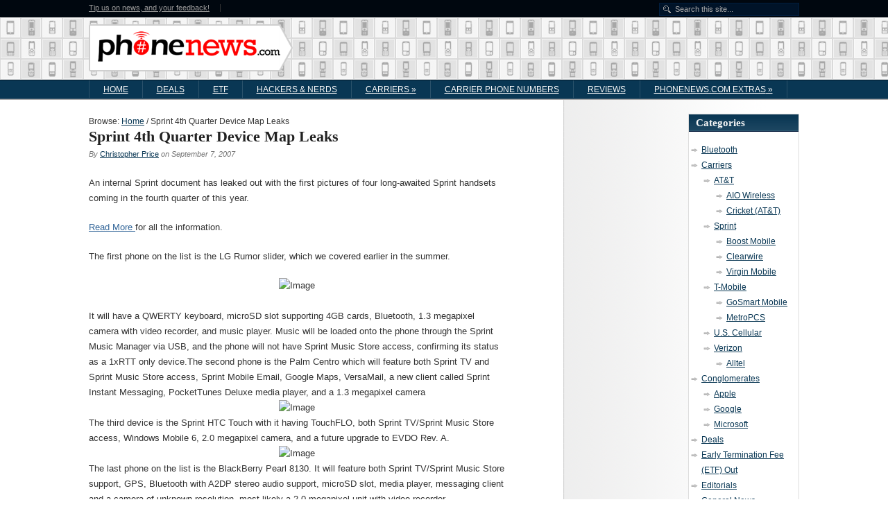

--- FILE ---
content_type: text/html; charset=UTF-8
request_url: https://phone.news/sprint-4th-quarter-device-map-leaks-2282/
body_size: 10193
content:
<!DOCTYPE html>
<html lang="en-US">
<head>
<meta http-equiv="Content-Type" content="text/html; charset=UTF-8" />
<title>Sprint 4th Quarter Device Map Leaks</title>

<link rel="stylesheet" href="https://phone.news/wp-content/themes/hybrid-news/style.css" type="text/css" media="all" />
<link rel="profile" href="http://gmpg.org/xfn/11" />
<link rel="pingback" href="https://phone.news/xmlrpc.php" />

<meta name='robots' content='max-image-preview:large' />
<meta name="generator" content="WordPress 6.9" />
<meta name="template" content="Hybrid 1.2" />
<link rel="alternate" type="application/rss+xml" title="PhoneNews.com &raquo; Feed" href="https://phone.news/feed/" />
<link rel="alternate" type="application/rss+xml" title="PhoneNews.com &raquo; Comments Feed" href="https://phone.news/comments/feed/" />
<link rel="alternate" title="oEmbed (JSON)" type="application/json+oembed" href="https://phone.news/wp-json/oembed/1.0/embed?url=https%3A%2F%2Fphone.news%2Fsprint-4th-quarter-device-map-leaks-2282%2F" />
<link rel="alternate" title="oEmbed (XML)" type="text/xml+oembed" href="https://phone.news/wp-json/oembed/1.0/embed?url=https%3A%2F%2Fphone.news%2Fsprint-4th-quarter-device-map-leaks-2282%2F&#038;format=xml" />
<style id='wp-img-auto-sizes-contain-inline-css' type='text/css'>
img:is([sizes=auto i],[sizes^="auto," i]){contain-intrinsic-size:3000px 1500px}
/*# sourceURL=wp-img-auto-sizes-contain-inline-css */
</style>
<style id='wp-emoji-styles-inline-css' type='text/css'>

	img.wp-smiley, img.emoji {
		display: inline !important;
		border: none !important;
		box-shadow: none !important;
		height: 1em !important;
		width: 1em !important;
		margin: 0 0.07em !important;
		vertical-align: -0.1em !important;
		background: none !important;
		padding: 0 !important;
	}
/*# sourceURL=wp-emoji-styles-inline-css */
</style>
<style id='wp-block-library-inline-css' type='text/css'>
:root{--wp-block-synced-color:#7a00df;--wp-block-synced-color--rgb:122,0,223;--wp-bound-block-color:var(--wp-block-synced-color);--wp-editor-canvas-background:#ddd;--wp-admin-theme-color:#007cba;--wp-admin-theme-color--rgb:0,124,186;--wp-admin-theme-color-darker-10:#006ba1;--wp-admin-theme-color-darker-10--rgb:0,107,160.5;--wp-admin-theme-color-darker-20:#005a87;--wp-admin-theme-color-darker-20--rgb:0,90,135;--wp-admin-border-width-focus:2px}@media (min-resolution:192dpi){:root{--wp-admin-border-width-focus:1.5px}}.wp-element-button{cursor:pointer}:root .has-very-light-gray-background-color{background-color:#eee}:root .has-very-dark-gray-background-color{background-color:#313131}:root .has-very-light-gray-color{color:#eee}:root .has-very-dark-gray-color{color:#313131}:root .has-vivid-green-cyan-to-vivid-cyan-blue-gradient-background{background:linear-gradient(135deg,#00d084,#0693e3)}:root .has-purple-crush-gradient-background{background:linear-gradient(135deg,#34e2e4,#4721fb 50%,#ab1dfe)}:root .has-hazy-dawn-gradient-background{background:linear-gradient(135deg,#faaca8,#dad0ec)}:root .has-subdued-olive-gradient-background{background:linear-gradient(135deg,#fafae1,#67a671)}:root .has-atomic-cream-gradient-background{background:linear-gradient(135deg,#fdd79a,#004a59)}:root .has-nightshade-gradient-background{background:linear-gradient(135deg,#330968,#31cdcf)}:root .has-midnight-gradient-background{background:linear-gradient(135deg,#020381,#2874fc)}:root{--wp--preset--font-size--normal:16px;--wp--preset--font-size--huge:42px}.has-regular-font-size{font-size:1em}.has-larger-font-size{font-size:2.625em}.has-normal-font-size{font-size:var(--wp--preset--font-size--normal)}.has-huge-font-size{font-size:var(--wp--preset--font-size--huge)}.has-text-align-center{text-align:center}.has-text-align-left{text-align:left}.has-text-align-right{text-align:right}.has-fit-text{white-space:nowrap!important}#end-resizable-editor-section{display:none}.aligncenter{clear:both}.items-justified-left{justify-content:flex-start}.items-justified-center{justify-content:center}.items-justified-right{justify-content:flex-end}.items-justified-space-between{justify-content:space-between}.screen-reader-text{border:0;clip-path:inset(50%);height:1px;margin:-1px;overflow:hidden;padding:0;position:absolute;width:1px;word-wrap:normal!important}.screen-reader-text:focus{background-color:#ddd;clip-path:none;color:#444;display:block;font-size:1em;height:auto;left:5px;line-height:normal;padding:15px 23px 14px;text-decoration:none;top:5px;width:auto;z-index:100000}html :where(.has-border-color){border-style:solid}html :where([style*=border-top-color]){border-top-style:solid}html :where([style*=border-right-color]){border-right-style:solid}html :where([style*=border-bottom-color]){border-bottom-style:solid}html :where([style*=border-left-color]){border-left-style:solid}html :where([style*=border-width]){border-style:solid}html :where([style*=border-top-width]){border-top-style:solid}html :where([style*=border-right-width]){border-right-style:solid}html :where([style*=border-bottom-width]){border-bottom-style:solid}html :where([style*=border-left-width]){border-left-style:solid}html :where(img[class*=wp-image-]){height:auto;max-width:100%}:where(figure){margin:0 0 1em}html :where(.is-position-sticky){--wp-admin--admin-bar--position-offset:var(--wp-admin--admin-bar--height,0px)}@media screen and (max-width:600px){html :where(.is-position-sticky){--wp-admin--admin-bar--position-offset:0px}}

/*# sourceURL=wp-block-library-inline-css */
</style><style id='global-styles-inline-css' type='text/css'>
:root{--wp--preset--aspect-ratio--square: 1;--wp--preset--aspect-ratio--4-3: 4/3;--wp--preset--aspect-ratio--3-4: 3/4;--wp--preset--aspect-ratio--3-2: 3/2;--wp--preset--aspect-ratio--2-3: 2/3;--wp--preset--aspect-ratio--16-9: 16/9;--wp--preset--aspect-ratio--9-16: 9/16;--wp--preset--color--black: #000000;--wp--preset--color--cyan-bluish-gray: #abb8c3;--wp--preset--color--white: #ffffff;--wp--preset--color--pale-pink: #f78da7;--wp--preset--color--vivid-red: #cf2e2e;--wp--preset--color--luminous-vivid-orange: #ff6900;--wp--preset--color--luminous-vivid-amber: #fcb900;--wp--preset--color--light-green-cyan: #7bdcb5;--wp--preset--color--vivid-green-cyan: #00d084;--wp--preset--color--pale-cyan-blue: #8ed1fc;--wp--preset--color--vivid-cyan-blue: #0693e3;--wp--preset--color--vivid-purple: #9b51e0;--wp--preset--gradient--vivid-cyan-blue-to-vivid-purple: linear-gradient(135deg,rgb(6,147,227) 0%,rgb(155,81,224) 100%);--wp--preset--gradient--light-green-cyan-to-vivid-green-cyan: linear-gradient(135deg,rgb(122,220,180) 0%,rgb(0,208,130) 100%);--wp--preset--gradient--luminous-vivid-amber-to-luminous-vivid-orange: linear-gradient(135deg,rgb(252,185,0) 0%,rgb(255,105,0) 100%);--wp--preset--gradient--luminous-vivid-orange-to-vivid-red: linear-gradient(135deg,rgb(255,105,0) 0%,rgb(207,46,46) 100%);--wp--preset--gradient--very-light-gray-to-cyan-bluish-gray: linear-gradient(135deg,rgb(238,238,238) 0%,rgb(169,184,195) 100%);--wp--preset--gradient--cool-to-warm-spectrum: linear-gradient(135deg,rgb(74,234,220) 0%,rgb(151,120,209) 20%,rgb(207,42,186) 40%,rgb(238,44,130) 60%,rgb(251,105,98) 80%,rgb(254,248,76) 100%);--wp--preset--gradient--blush-light-purple: linear-gradient(135deg,rgb(255,206,236) 0%,rgb(152,150,240) 100%);--wp--preset--gradient--blush-bordeaux: linear-gradient(135deg,rgb(254,205,165) 0%,rgb(254,45,45) 50%,rgb(107,0,62) 100%);--wp--preset--gradient--luminous-dusk: linear-gradient(135deg,rgb(255,203,112) 0%,rgb(199,81,192) 50%,rgb(65,88,208) 100%);--wp--preset--gradient--pale-ocean: linear-gradient(135deg,rgb(255,245,203) 0%,rgb(182,227,212) 50%,rgb(51,167,181) 100%);--wp--preset--gradient--electric-grass: linear-gradient(135deg,rgb(202,248,128) 0%,rgb(113,206,126) 100%);--wp--preset--gradient--midnight: linear-gradient(135deg,rgb(2,3,129) 0%,rgb(40,116,252) 100%);--wp--preset--font-size--small: 13px;--wp--preset--font-size--medium: 20px;--wp--preset--font-size--large: 36px;--wp--preset--font-size--x-large: 42px;--wp--preset--spacing--20: 0.44rem;--wp--preset--spacing--30: 0.67rem;--wp--preset--spacing--40: 1rem;--wp--preset--spacing--50: 1.5rem;--wp--preset--spacing--60: 2.25rem;--wp--preset--spacing--70: 3.38rem;--wp--preset--spacing--80: 5.06rem;--wp--preset--shadow--natural: 6px 6px 9px rgba(0, 0, 0, 0.2);--wp--preset--shadow--deep: 12px 12px 50px rgba(0, 0, 0, 0.4);--wp--preset--shadow--sharp: 6px 6px 0px rgba(0, 0, 0, 0.2);--wp--preset--shadow--outlined: 6px 6px 0px -3px rgb(255, 255, 255), 6px 6px rgb(0, 0, 0);--wp--preset--shadow--crisp: 6px 6px 0px rgb(0, 0, 0);}:where(.is-layout-flex){gap: 0.5em;}:where(.is-layout-grid){gap: 0.5em;}body .is-layout-flex{display: flex;}.is-layout-flex{flex-wrap: wrap;align-items: center;}.is-layout-flex > :is(*, div){margin: 0;}body .is-layout-grid{display: grid;}.is-layout-grid > :is(*, div){margin: 0;}:where(.wp-block-columns.is-layout-flex){gap: 2em;}:where(.wp-block-columns.is-layout-grid){gap: 2em;}:where(.wp-block-post-template.is-layout-flex){gap: 1.25em;}:where(.wp-block-post-template.is-layout-grid){gap: 1.25em;}.has-black-color{color: var(--wp--preset--color--black) !important;}.has-cyan-bluish-gray-color{color: var(--wp--preset--color--cyan-bluish-gray) !important;}.has-white-color{color: var(--wp--preset--color--white) !important;}.has-pale-pink-color{color: var(--wp--preset--color--pale-pink) !important;}.has-vivid-red-color{color: var(--wp--preset--color--vivid-red) !important;}.has-luminous-vivid-orange-color{color: var(--wp--preset--color--luminous-vivid-orange) !important;}.has-luminous-vivid-amber-color{color: var(--wp--preset--color--luminous-vivid-amber) !important;}.has-light-green-cyan-color{color: var(--wp--preset--color--light-green-cyan) !important;}.has-vivid-green-cyan-color{color: var(--wp--preset--color--vivid-green-cyan) !important;}.has-pale-cyan-blue-color{color: var(--wp--preset--color--pale-cyan-blue) !important;}.has-vivid-cyan-blue-color{color: var(--wp--preset--color--vivid-cyan-blue) !important;}.has-vivid-purple-color{color: var(--wp--preset--color--vivid-purple) !important;}.has-black-background-color{background-color: var(--wp--preset--color--black) !important;}.has-cyan-bluish-gray-background-color{background-color: var(--wp--preset--color--cyan-bluish-gray) !important;}.has-white-background-color{background-color: var(--wp--preset--color--white) !important;}.has-pale-pink-background-color{background-color: var(--wp--preset--color--pale-pink) !important;}.has-vivid-red-background-color{background-color: var(--wp--preset--color--vivid-red) !important;}.has-luminous-vivid-orange-background-color{background-color: var(--wp--preset--color--luminous-vivid-orange) !important;}.has-luminous-vivid-amber-background-color{background-color: var(--wp--preset--color--luminous-vivid-amber) !important;}.has-light-green-cyan-background-color{background-color: var(--wp--preset--color--light-green-cyan) !important;}.has-vivid-green-cyan-background-color{background-color: var(--wp--preset--color--vivid-green-cyan) !important;}.has-pale-cyan-blue-background-color{background-color: var(--wp--preset--color--pale-cyan-blue) !important;}.has-vivid-cyan-blue-background-color{background-color: var(--wp--preset--color--vivid-cyan-blue) !important;}.has-vivid-purple-background-color{background-color: var(--wp--preset--color--vivid-purple) !important;}.has-black-border-color{border-color: var(--wp--preset--color--black) !important;}.has-cyan-bluish-gray-border-color{border-color: var(--wp--preset--color--cyan-bluish-gray) !important;}.has-white-border-color{border-color: var(--wp--preset--color--white) !important;}.has-pale-pink-border-color{border-color: var(--wp--preset--color--pale-pink) !important;}.has-vivid-red-border-color{border-color: var(--wp--preset--color--vivid-red) !important;}.has-luminous-vivid-orange-border-color{border-color: var(--wp--preset--color--luminous-vivid-orange) !important;}.has-luminous-vivid-amber-border-color{border-color: var(--wp--preset--color--luminous-vivid-amber) !important;}.has-light-green-cyan-border-color{border-color: var(--wp--preset--color--light-green-cyan) !important;}.has-vivid-green-cyan-border-color{border-color: var(--wp--preset--color--vivid-green-cyan) !important;}.has-pale-cyan-blue-border-color{border-color: var(--wp--preset--color--pale-cyan-blue) !important;}.has-vivid-cyan-blue-border-color{border-color: var(--wp--preset--color--vivid-cyan-blue) !important;}.has-vivid-purple-border-color{border-color: var(--wp--preset--color--vivid-purple) !important;}.has-vivid-cyan-blue-to-vivid-purple-gradient-background{background: var(--wp--preset--gradient--vivid-cyan-blue-to-vivid-purple) !important;}.has-light-green-cyan-to-vivid-green-cyan-gradient-background{background: var(--wp--preset--gradient--light-green-cyan-to-vivid-green-cyan) !important;}.has-luminous-vivid-amber-to-luminous-vivid-orange-gradient-background{background: var(--wp--preset--gradient--luminous-vivid-amber-to-luminous-vivid-orange) !important;}.has-luminous-vivid-orange-to-vivid-red-gradient-background{background: var(--wp--preset--gradient--luminous-vivid-orange-to-vivid-red) !important;}.has-very-light-gray-to-cyan-bluish-gray-gradient-background{background: var(--wp--preset--gradient--very-light-gray-to-cyan-bluish-gray) !important;}.has-cool-to-warm-spectrum-gradient-background{background: var(--wp--preset--gradient--cool-to-warm-spectrum) !important;}.has-blush-light-purple-gradient-background{background: var(--wp--preset--gradient--blush-light-purple) !important;}.has-blush-bordeaux-gradient-background{background: var(--wp--preset--gradient--blush-bordeaux) !important;}.has-luminous-dusk-gradient-background{background: var(--wp--preset--gradient--luminous-dusk) !important;}.has-pale-ocean-gradient-background{background: var(--wp--preset--gradient--pale-ocean) !important;}.has-electric-grass-gradient-background{background: var(--wp--preset--gradient--electric-grass) !important;}.has-midnight-gradient-background{background: var(--wp--preset--gradient--midnight) !important;}.has-small-font-size{font-size: var(--wp--preset--font-size--small) !important;}.has-medium-font-size{font-size: var(--wp--preset--font-size--medium) !important;}.has-large-font-size{font-size: var(--wp--preset--font-size--large) !important;}.has-x-large-font-size{font-size: var(--wp--preset--font-size--x-large) !important;}
/*# sourceURL=global-styles-inline-css */
</style>

<style id='classic-theme-styles-inline-css' type='text/css'>
/*! This file is auto-generated */
.wp-block-button__link{color:#fff;background-color:#32373c;border-radius:9999px;box-shadow:none;text-decoration:none;padding:calc(.667em + 2px) calc(1.333em + 2px);font-size:1.125em}.wp-block-file__button{background:#32373c;color:#fff;text-decoration:none}
/*# sourceURL=/wp-includes/css/classic-themes.min.css */
</style>
<script type="text/javascript" src="https://phone.news/wp-includes/js/jquery/jquery.min.js?ver=3.7.1" id="jquery-core-js"></script>
<script type="text/javascript" src="https://phone.news/wp-includes/js/jquery/jquery-migrate.min.js?ver=3.4.1" id="jquery-migrate-js"></script>
<link rel="https://api.w.org/" href="https://phone.news/wp-json/" /><link rel="alternate" title="JSON" type="application/json" href="https://phone.news/wp-json/wp/v2/posts/2282" /><link rel="EditURI" type="application/rsd+xml" title="RSD" href="https://phone.news/xmlrpc.php?rsd" />
<link rel="canonical" href="https://phone.news/sprint-4th-quarter-device-map-leaks-2282/" />
<link rel='shortlink' href='https://phone.news/?p=2282' />

</head>

<body class="wordpress ltr en_US child-theme y2026 m01 d24 h17 saturday logged-out singular singular-post singular-post-2282 single-2282 chrome primary-active secondary-active subsidiary-inactive">


<div id="body-container">

	
	<div id="secondary-menu" class="menu-container">

		<div class="menu"><ul id="menu-secondary" class=""><li id="menu-item-19539" class="menu-item menu-item-type-custom menu-item-object-custom menu-item-19539"><a href="http://www.phonenews.com/contact-us-submit-news/">Tip us on news, and your feedback!</a></li>
</ul></div>
					<div id="search-1" class="search">

				<form method="get" class="search-form" id="search-form-1" action="https://phone.news/">
				<div>
					<input class="search-text" type="text" name="s" id="search-text-1" value="Search this site..." onfocus="if(this.value==this.defaultValue)this.value='';" onblur="if(this.value=='')this.value=this.defaultValue;" />
					<input class="search-submit button" name="submit" type="submit" id="search-submit-1" value="Search" />
				</div>
				</form><!-- .search-form -->

			</div><!-- .search -->
	</div><!-- #secondary-menu .menu-container -->


	<div id="header-container">

		<div id="header">

			<div id="site-title"><a href="https://phone.news" title="PhoneNews.com" rel="home"><span>PhoneNews.com</span></a></div><div id="site-description"><span>Providing complete coverage of the wireless industry, cell phone news, and future 4G technologies.</span></div>
		<div id="utility-header" class="sidebar sidebar-header utility">

			
		</div><!-- #utility-header .utility -->

	
		</div><!-- #header -->

	</div><!-- #header-container -->

	
	<div id="primary-menu" class="menu-container">

		
		<div class="menu"><ul id="menu-primary" class=""><li id="menu-item-17170" class="menu-item menu-item-type-custom menu-item-object-custom menu-item-17170"><a href="http://www.phonenews.com/">Home</a></li>
<li id="menu-item-17172" class="menu-item menu-item-type-taxonomy menu-item-object-category menu-item-17172"><a href="https://phone.news/category/deal-news/">Deals</a></li>
<li id="menu-item-20653" class="menu-item menu-item-type-custom menu-item-object-custom menu-item-20653"><a href="http://www.phonenews.com/category/etf-out/">ETF</a></li>
<li id="menu-item-17174" class="menu-item menu-item-type-taxonomy menu-item-object-category menu-item-17174"><a href="https://phone.news/category/nerds/">Hackers &#038; Nerds</a></li>
<li id="menu-item-17175" class="menu-item menu-item-type-taxonomy menu-item-object-category current-post-ancestor menu-item-has-children menu-item-17175"><a href="https://phone.news/category/carriers/">Carriers</a>
<ul class="sub-menu">
	<li id="menu-item-18685" class="menu-item menu-item-type-taxonomy menu-item-object-category menu-item-18685"><a href="https://phone.news/category/carriers/att/">AT&#038;T</a></li>
	<li id="menu-item-18686" class="menu-item menu-item-type-taxonomy menu-item-object-category current-post-ancestor current-menu-parent current-post-parent menu-item-18686"><a href="https://phone.news/category/carriers/sprint-nextel/">Sprint</a></li>
	<li id="menu-item-18688" class="menu-item menu-item-type-taxonomy menu-item-object-category menu-item-18688"><a href="https://phone.news/category/carriers/t-mobile/">T-Mobile</a></li>
	<li id="menu-item-18687" class="menu-item menu-item-type-taxonomy menu-item-object-category menu-item-18687"><a href="https://phone.news/category/carriers/verizon/">Verizon</a></li>
</ul>
</li>
<li id="menu-item-18682" class="menu-item menu-item-type-post_type menu-item-object-page menu-item-18682"><a href="https://phone.news/industry-phone-numbers/">Carrier Phone Numbers</a></li>
<li id="menu-item-18684" class="menu-item menu-item-type-taxonomy menu-item-object-category menu-item-18684"><a href="https://phone.news/category/reviews/">Reviews</a></li>
<li id="menu-item-19532" class="menu-item menu-item-type-custom menu-item-object-custom menu-item-has-children menu-item-19532"><a href="http://www.phonenews.com/">PhoneNews.com Extras</a>
<ul class="sub-menu">
	<li id="menu-item-19533" class="menu-item menu-item-type-custom menu-item-object-custom menu-item-19533"><a href="http://www.phonenews.com/about-us/">About PhoneNews.com</a></li>
	<li id="menu-item-17176" class="menu-item menu-item-type-post_type menu-item-object-page menu-item-17176"><a href="https://phone.news/contact-us-submit-news/">Contact Us &#038; Submit News</a></li>
	<li id="menu-item-19538" class="menu-item menu-item-type-post_type menu-item-object-page menu-item-19538"><a href="https://phone.news/write-for-phonenews-com/">Write for PhoneNews.com</a></li>
	<li id="menu-item-20489" class="menu-item menu-item-type-post_type menu-item-object-page menu-item-20489"><a href="https://phone.news/firmware-tracker/">Firmware Tracker</a></li>
</ul>
</li>
</ul></div>
		
	</div><!-- #primary-menu .menu-container -->


	<div id="container">

		
	<div id="content" class="hfeed content">

		<div class="breadcrumb-trail breadcrumbs" itemprop="breadcrumb"><span class="trail-before">Browse:</span> <span class="trail-begin"><a href="https://phone.news" title="PhoneNews.com" rel="home" class="trail-begin">Home</a></span> <span class="sep">/</span> <span class="trail-end">Sprint 4th Quarter Device Map Leaks</span></div>
		
			<div id="post-2282" class="hentry post publish post-1 odd author-admin category-cdma2000 category-lg category-palm category-sprint-nextel">

				<h1 class='post-title entry-title'><a href='https://phone.news/sprint-4th-quarter-device-map-leaks-2282/'>Sprint 4th Quarter Device Map Leaks</a></h1><p class="byline">By <span class="author vcard"><a class="url fn n" rel="author" href="https://phone.news/author/admin/" title="Christopher Price">Christopher Price</a></span> on <abbr class="published" title="Friday, September 7th, 2007, 1:59 am">September 7, 2007</abbr> </p>
				<div class="entry-content">
					<p>An internal Sprint document has leaked out with the first pictures of four long-awaited Sprint handsets coming in the fourth quarter of this year.</p>
<p><a href="http://www.phonenews.com/content/view/2352/1/">Read More </a>for all the information.<br />
<span id="more-2282"></span></p>
<p>The first phone on the list is the LG Rumor slider, which we covered earlier in the summer.</p>
<p><center><img decoding="async" src="http://www.phonenews.com/images/stories/lgrumor.png" alt="Image" align="middle" hspace="6" /></center><br />
It will have a QWERTY keyboard, microSD slot supporting 4GB cards, Bluetooth, 1.3 megapixel camera with video recorder, and music player. Music will be loaded onto the phone through the Sprint Music Manager via USB, and the phone will not have Sprint Music Store access, confirming its status as a 1xRTT only device.The second phone is the Palm Centro which will feature both Sprint TV and Sprint Music Store access, Sprint Mobile Email, Google Maps, VersaMail, a new client called Sprint Instant Messaging, PocketTunes Deluxe media player, and a 1.3 megapixel camera <center><img decoding="async" src="http://www.phonenews.com/images/stories/palmcentro.png" alt="Image" align="middle" hspace="6" /></center>The third device is the Sprint HTC Touch with it having TouchFLO, both Sprint TV/Sprint Music Store access, Windows Mobile 6, 2.0 megapixel camera, and a future upgrade to EVDO Rev. A. <center><img decoding="async" src="http://www.phonenews.com/images/stories/sprinttouch.png" alt="Image" align="middle" hspace="6" /></center>The last phone on the list is the BlackBerry Pearl 8130. It will feature both Sprint TV/Sprint Music Store support, GPS, Bluetooth with A2DP stereo audio support, microSD slot, media player, messaging client and a camera of unknown resolution, most likely a 2.0 megapixel unit with video recorder. <center><img decoding="async" src="http://www.phonenews.com/images/stories/blackberrypearl%208130.png" alt="Image" align="middle" hspace="6" /></center><em>Article corrected to reflect information on BlackBerry 8130 camera</em></p>
									</div><!-- .entry-content -->

				<p class="entry-meta"><span class="category"><span class="before">Posted in </span><a href="https://phone.news/category/networks/cdma2000/" rel="tag">CDMA2000</a>, <a href="https://phone.news/category/manufacturers/lg/" rel="tag">LG</a>, <a href="https://phone.news/category/manufacturers/palm/" rel="tag">Palm</a>, <a href="https://phone.news/category/carriers/sprint-nextel/" rel="tag">Sprint</a></span>  </p>
			</div><!-- .hentry -->

				<div class="author-profile vcard">
		<img alt='' src='https://secure.gravatar.com/avatar/e557ca2eaeaa1c9a9542c0b76bd6eab3829b8e5bb25b33245e48ee9ff9c91437?s=96&#038;d=mm&#038;r=pg' srcset='https://secure.gravatar.com/avatar/e557ca2eaeaa1c9a9542c0b76bd6eab3829b8e5bb25b33245e48ee9ff9c91437?s=192&#038;d=mm&#038;r=pg 2x' class='avatar avatar-96 photo' height='96' width='96' decoding='async'/>		<h4 class="author-name fn n"><a href="https://phone.news/author/admin/" title="Posts by Christopher Price" rel="author">Christopher Price</a></h4>
		<p>Christopher Price is the Founding Editor of PhoneNews.com. Today, he leads the team building <strong><a href="http://console.com.co/">Console, Inc.</a></strong> - a new kind of Android™ device. He still likes to pontificate... a lot. You can visit his personal blog at <a href="http://www.christopherprice.net/">ChristopherPrice.net</a>.</p>
<p>Google - <a href="https://plus.google.com/+ChristopherPrice?rel=author">+ChristopherPrice</a> | Twitter - <a href="https://twitter.com/chrisprice">@chrisprice</a> | <a href="http://www.linkedin.com/in/chrislprice">LinkedIn</a></p>
<p><em>Questions for Chris? You can also reach him <a href="mailto:cprice@phonenews.com">by email</a>, but please use the <a href="http://www.phonenews.com/contact-us-submit-news">PhoneNews.com contact form</a> for general comments, questions, and feedback.</em></p>
	</div>
			
			
		
		
	
		<div class="navigation-links">
			<a href="https://phone.news/att-launches-international-calling-add-on-for-unity-plans-2281/" rel="prev"><span class="previous">&laquo; Previous</span></a>			<a href="https://phone.news/apple-quietly-releases-itunes-741-2283/" rel="next"><span class="next">Next &raquo;</span></a>		</div><!-- .navigation-links -->

	
	</div><!-- .content .hfeed -->

		
	<div id="primary" class="sidebar aside">

		
		
		
	</div><!-- #primary .aside -->


	<div id="secondary" class="sidebar aside">

		
		
		
	</div><!-- #secondary .aside -->


		<div id="tertiary" class="sidebar sidebar-tertiary aside">

			<div id="hybrid-categories-2" class="widget categories widget-categories"><div class="widget-wrap widget-inside"><h3 class="widget-title">Categories</h3><ul class="xoxo categories"><li class="cat-item cat-item-57"><a href="https://phone.news/category/bluetooth/">Bluetooth</a></li><li class="cat-item cat-item-1179"><a href="https://phone.news/category/carriers/">Carriers</a><ul class='children'><li class="cat-item cat-item-4"><a href="https://phone.news/category/carriers/att/">AT&amp;T</a><ul class='children'><li class="cat-item cat-item-5763"><a href="https://phone.news/category/carriers/att/aio-wireless/">AIO Wireless</a></li><li class="cat-item cat-item-1853"><a href="https://phone.news/category/carriers/att/cricket-att/">Cricket (AT&amp;T)</a></li></ul></li><li class="cat-item cat-item-5"><a href="https://phone.news/category/carriers/sprint-nextel/">Sprint</a><ul class='children'><li class="cat-item cat-item-4515"><a href="https://phone.news/category/carriers/sprint-nextel/boost-mobile-2/">Boost Mobile</a></li><li class="cat-item cat-item-6702"><a href="https://phone.news/category/carriers/sprint-nextel/clearwire/">Clearwire</a></li><li class="cat-item cat-item-643"><a href="https://phone.news/category/carriers/sprint-nextel/virgin-mobile/">Virgin Mobile</a></li></ul></li><li class="cat-item cat-item-6"><a href="https://phone.news/category/carriers/t-mobile/">T-Mobile</a><ul class='children'><li class="cat-item cat-item-6577"><a href="https://phone.news/category/carriers/t-mobile/gosmart-mobile-t-mobile/">GoSmart Mobile</a></li><li class="cat-item cat-item-242"><a href="https://phone.news/category/carriers/t-mobile/metropcs/">MetroPCS</a></li></ul></li><li class="cat-item cat-item-6712"><a href="https://phone.news/category/carriers/u-s-cellular/">U.S. Cellular</a></li><li class="cat-item cat-item-7"><a href="https://phone.news/category/carriers/verizon/">Verizon</a><ul class='children'><li class="cat-item cat-item-8"><a href="https://phone.news/category/carriers/verizon/alltel/">Alltel</a></li></ul></li></ul></li><li class="cat-item cat-item-1651"><a href="https://phone.news/category/conglomerates/">Conglomerates</a><ul class='children'><li class="cat-item cat-item-73"><a href="https://phone.news/category/conglomerates/apple/">Apple</a></li><li class="cat-item cat-item-187"><a href="https://phone.news/category/conglomerates/google/">Google</a></li><li class="cat-item cat-item-767"><a href="https://phone.news/category/conglomerates/microsoft/">Microsoft</a></li></ul></li><li class="cat-item cat-item-5019"><a href="https://phone.news/category/deal-news/">Deals</a></li><li class="cat-item cat-item-2805"><a href="https://phone.news/category/etf-out/">Early Termination Fee (ETF) Out</a></li><li class="cat-item cat-item-2171"><a href="https://phone.news/category/editorials/">Editorials</a></li><li class="cat-item cat-item-1"><a href="https://phone.news/category/general-news/">General News</a></li><li class="cat-item cat-item-4900"><a href="https://phone.news/category/legal-2/">Legal</a></li><li class="cat-item cat-item-1484"><a href="https://phone.news/category/manufacturers/">Manufacturers</a><ul class='children'><li class="cat-item cat-item-5535"><a href="https://phone.news/category/manufacturers/acer-manufacturers/">Acer</a></li><li class="cat-item cat-item-2026"><a href="https://phone.news/category/manufacturers/alcatel-one-touch-tcl/">Alcatel One Touch (TCL)</a></li><li class="cat-item cat-item-656"><a href="https://phone.news/category/manufacturers/asus/">Asus</a></li><li class="cat-item cat-item-453"><a href="https://phone.news/category/manufacturers/audiovox/">Audiovox</a></li><li class="cat-item cat-item-5993"><a href="https://phone.news/category/manufacturers/benq-manufacturers/">BenQ</a></li><li class="cat-item cat-item-1491"><a href="https://phone.news/category/manufacturers/rim-blackberry/">BlackBerry</a></li><li class="cat-item cat-item-6299"><a href="https://phone.news/category/manufacturers/blu-products-manufacturers/">BLU Products</a></li><li class="cat-item cat-item-876"><a href="https://phone.news/category/manufacturers/casio-hitachi-manufacturers/">Casio Hitachi</a></li><li class="cat-item cat-item-5508"><a href="https://phone.news/category/manufacturers/coolpad-yulong/">CoolPad (YuLong)</a></li><li class="cat-item cat-item-884"><a href="https://phone.news/category/manufacturers/curitel/">Curitel</a></li><li class="cat-item cat-item-3285"><a href="https://phone.news/category/manufacturers/dell/">Dell</a></li><li class="cat-item cat-item-2799"><a href="https://phone.news/category/manufacturers/garmin-asus/">Garmin-Asus</a></li><li class="cat-item cat-item-6029"><a href="https://phone.news/category/manufacturers/geeksphone/">Geeksphone</a></li><li class="cat-item cat-item-5769"><a href="https://phone.news/category/manufacturers/hisense/">Hisense</a></li><li class="cat-item cat-item-755"><a href="https://phone.news/category/manufacturers/hp/">HP</a></li><li class="cat-item cat-item-37"><a href="https://phone.news/category/manufacturers/htc/">HTC</a></li><li class="cat-item cat-item-5121"><a href="https://phone.news/category/manufacturers/huawei-manufacturers/">Huawei</a></li><li class="cat-item cat-item-6676"><a href="https://phone.news/category/manufacturers/icon-q/">Icon Q</a></li><li class="cat-item cat-item-5447"><a href="https://phone.news/category/manufacturers/jolla/">Jolla</a></li><li class="cat-item cat-item-287"><a href="https://phone.news/category/manufacturers/kyocera/">Kyocera</a><ul class='children'><li class="cat-item cat-item-59"><a href="https://phone.news/category/manufacturers/kyocera/sanyo/">Sanyo</a></li></ul></li><li class="cat-item cat-item-4103"><a href="https://phone.news/category/manufacturers/lenovo/">Lenovo</a></li><li class="cat-item cat-item-14"><a href="https://phone.news/category/manufacturers/lg/">LG</a></li><li class="cat-item cat-item-53"><a href="https://phone.news/category/manufacturers/motorola/">Motorola</a></li><li class="cat-item cat-item-222"><a href="https://phone.news/category/manufacturers/nokia/">Nokia</a></li><li class="cat-item cat-item-6359"><a href="https://phone.news/category/manufacturers/nvidia-manufacturers/">Nvidia</a></li><li class="cat-item cat-item-6692"><a href="https://phone.news/category/manufacturers/oneplus/">OnePlus</a></li><li class="cat-item cat-item-5903"><a href="https://phone.news/category/manufacturers/oppo/">Oppo</a></li><li class="cat-item cat-item-227"><a href="https://phone.news/category/manufacturers/palm/">Palm</a></li><li class="cat-item cat-item-6481"><a href="https://phone.news/category/manufacturers/panasonic-manufacturers/">Panasonic</a></li><li class="cat-item cat-item-391"><a href="https://phone.news/category/manufacturers/pantech/">Pantech</a></li><li class="cat-item cat-item-409"><a href="https://phone.news/category/manufacturers/pcd-2/">PCD</a></li><li class="cat-item cat-item-68"><a href="https://phone.news/category/manufacturers/samsung/">Samsung</a></li><li class="cat-item cat-item-3575"><a href="https://phone.news/category/manufacturers/sharp/">Sharp</a></li><li class="cat-item cat-item-1496"><a href="https://phone.news/category/manufacturers/danger-sidekick/">Sidekick (Danger)</a></li><li class="cat-item cat-item-471"><a href="https://phone.news/category/manufacturers/siemens/">Siemens</a></li><li class="cat-item cat-item-618"><a href="https://phone.news/category/manufacturers/sierra-wireless/">Sierra Wireless</a></li><li class="cat-item cat-item-6033"><a href="https://phone.news/category/manufacturers/silent-circle/">Silent Circle</a></li><li class="cat-item cat-item-6709"><a href="https://phone.news/category/manufacturers/sonim/">Sonim</a></li><li class="cat-item cat-item-858"><a href="https://phone.news/category/manufacturers/sony-ericsson/">Sony</a></li><li class="cat-item cat-item-2032"><a href="https://phone.news/category/manufacturers/techfaith/">TechFaith</a></li><li class="cat-item cat-item-482"><a href="https://phone.news/category/manufacturers/toshiba/">Toshiba</a></li><li class="cat-item cat-item-6281"><a href="https://phone.news/category/manufacturers/vertu-manufacturers/">Vertu</a></li><li class="cat-item cat-item-6363"><a href="https://phone.news/category/manufacturers/xiaomi/">Xiaomi</a></li><li class="cat-item cat-item-6659"><a href="https://phone.news/category/manufacturers/yotaphone/">YotaPhone</a></li><li class="cat-item cat-item-1742"><a href="https://phone.news/category/manufacturers/zte/">ZTE</a></li></ul></li><li class="cat-item cat-item-2"><a href="https://phone.news/category/navigation/">Navigation</a></li><li class="cat-item cat-item-3415"><a href="https://phone.news/category/nerds/">Nerds</a></li><li class="cat-item cat-item-1485"><a href="https://phone.news/category/networks/">Network Platforms</a><ul class='children'><li class="cat-item cat-item-10"><a href="https://phone.news/category/networks/cdma2000/">CDMA2000</a><ul class='children'><li class="cat-item cat-item-21"><a href="https://phone.news/category/networks/cdma2000/ev-do/">EV-DO</a></li></ul></li><li class="cat-item cat-item-9"><a href="https://phone.news/category/networks/gsm-umts/">GSM</a><ul class='children'><li class="cat-item cat-item-277"><a href="https://phone.news/category/networks/gsm-umts/edge/">EDGE</a></li></ul></li><li class="cat-item cat-item-271"><a href="https://phone.news/category/networks/hsdpa/">HSPA</a></li><li class="cat-item cat-item-11"><a href="https://phone.news/category/networks/iden/">iDEN</a></li><li class="cat-item cat-item-12"><a href="https://phone.news/category/networks/lte/">LTE</a></li><li class="cat-item cat-item-115"><a href="https://phone.news/category/networks/umts/">UMTS</a></li><li class="cat-item cat-item-13"><a href="https://phone.news/category/networks/wimax/">WiMAX</a></li></ul></li><li class="cat-item cat-item-36"><a href="https://phone.news/category/reviews/">Reviews</a></li><li class="cat-item cat-item-18"><a href="https://phone.news/category/software/">Software Platforms</a><ul class='children'><li class="cat-item cat-item-356"><a href="https://phone.news/category/software/android/">Android</a></li><li class="cat-item cat-item-94"><a href="https://phone.news/category/software/brew/">BREW</a></li><li class="cat-item cat-item-5444"><a href="https://phone.news/category/software/firefox-os/">Firefox OS</a></li><li class="cat-item cat-item-6703"><a href="https://phone.news/category/software/ios/">iOS</a></li><li class="cat-item cat-item-1500"><a href="https://phone.news/category/software/java-j2me/">Java</a></li><li class="cat-item cat-item-5448"><a href="https://phone.news/category/software/mer/">MeeGo / Mer / Sailfish</a></li><li class="cat-item cat-item-312"><a href="https://phone.news/category/software/symbian/">Symbian</a></li><li class="cat-item cat-item-5067"><a href="https://phone.news/category/software/tizen/">Tizen</a></li><li class="cat-item cat-item-5614"><a href="https://phone.news/category/software/ubuntu-linux/">Ubuntu</a></li><li class="cat-item cat-item-3907"><a href="https://phone.news/category/software/windows-phone-7-software/">Windows Phone</a></li><li class="cat-item cat-item-5512"><a href="https://phone.news/category/software/windows-rt-software/">Windows RT</a></li></ul></li><li class="cat-item cat-item-5737"><a href="https://phone.news/category/tethering-2/">Tethering</a></li><li class="cat-item cat-item-35"><a href="https://phone.news/category/video-software/">Video &amp; Software</a></li><li class="cat-item cat-item-220"><a href="https://phone.news/category/mvno/">Virtual Operators (MVNOs)</a></li><li class="cat-item cat-item-364"><a href="https://phone.news/category/wi-fi/">Wi-Fi</a></li><li class="cat-item cat-item-3416"><a href="https://phone.news/category/wired-voip/">Wired &amp; VoIP</a></li></ul><!-- .xoxo .categories --></div></div>
		</div><!-- #tertiary .aside -->

	
	</div><!-- #container -->

	<div id="footer-container">

		
		<div id="footer">

			<div class="footer-content footer-insert"><p class="copyright">Copyright &#169; 2026 <a class="site-link" href="https://phone.news" title="PhoneNews.com" rel="home"><span>PhoneNews.com</span></a></p> - <a href="http://www.phonenews.com/about-us/">About Us</a> | <a href="http://www.writeforphonenews.com/">Jobs</a> | <a href="http://www.phonenews.com/contact-us-submit-news/">Contact</a> | <a href="http://www.phonenews.com/privacy-policy/">Privacy Policy</a> | <a href="http://www.meetup.com/PhoneNewsDotCom/">Our Meetup</a> | <a href="https://twitter.com/#!/phonenewsdotcom">@phonenewsdotcom</a> | <a href="https://www.facebook.com/phonenewsdotcom">Facebook Page</a></div>
		</div><!-- #footer -->

		
	</div><!-- #footer-container -->

</div><!-- #body-container -->

<script type="speculationrules">
{"prefetch":[{"source":"document","where":{"and":[{"href_matches":"/*"},{"not":{"href_matches":["/wp-*.php","/wp-admin/*","/wp-content/uploads/*","/wp-content/*","/wp-content/plugins/*","/wp-content/themes/hybrid-news/*","/wp-content/themes/hybrid/*","/*\\?(.+)"]}},{"not":{"selector_matches":"a[rel~=\"nofollow\"]"}},{"not":{"selector_matches":".no-prefetch, .no-prefetch a"}}]},"eagerness":"conservative"}]}
</script>
<script type="text/javascript" src="https://phone.news/wp-content/themes/hybrid/library/js/drop-downs.min.js?ver=20110920" id="drop-downs-js"></script>
<script id="wp-emoji-settings" type="application/json">
{"baseUrl":"https://s.w.org/images/core/emoji/17.0.2/72x72/","ext":".png","svgUrl":"https://s.w.org/images/core/emoji/17.0.2/svg/","svgExt":".svg","source":{"concatemoji":"https://phone.news/wp-includes/js/wp-emoji-release.min.js?ver=6.9"}}
</script>
<script type="module">
/* <![CDATA[ */
/*! This file is auto-generated */
const a=JSON.parse(document.getElementById("wp-emoji-settings").textContent),o=(window._wpemojiSettings=a,"wpEmojiSettingsSupports"),s=["flag","emoji"];function i(e){try{var t={supportTests:e,timestamp:(new Date).valueOf()};sessionStorage.setItem(o,JSON.stringify(t))}catch(e){}}function c(e,t,n){e.clearRect(0,0,e.canvas.width,e.canvas.height),e.fillText(t,0,0);t=new Uint32Array(e.getImageData(0,0,e.canvas.width,e.canvas.height).data);e.clearRect(0,0,e.canvas.width,e.canvas.height),e.fillText(n,0,0);const a=new Uint32Array(e.getImageData(0,0,e.canvas.width,e.canvas.height).data);return t.every((e,t)=>e===a[t])}function p(e,t){e.clearRect(0,0,e.canvas.width,e.canvas.height),e.fillText(t,0,0);var n=e.getImageData(16,16,1,1);for(let e=0;e<n.data.length;e++)if(0!==n.data[e])return!1;return!0}function u(e,t,n,a){switch(t){case"flag":return n(e,"\ud83c\udff3\ufe0f\u200d\u26a7\ufe0f","\ud83c\udff3\ufe0f\u200b\u26a7\ufe0f")?!1:!n(e,"\ud83c\udde8\ud83c\uddf6","\ud83c\udde8\u200b\ud83c\uddf6")&&!n(e,"\ud83c\udff4\udb40\udc67\udb40\udc62\udb40\udc65\udb40\udc6e\udb40\udc67\udb40\udc7f","\ud83c\udff4\u200b\udb40\udc67\u200b\udb40\udc62\u200b\udb40\udc65\u200b\udb40\udc6e\u200b\udb40\udc67\u200b\udb40\udc7f");case"emoji":return!a(e,"\ud83e\u1fac8")}return!1}function f(e,t,n,a){let r;const o=(r="undefined"!=typeof WorkerGlobalScope&&self instanceof WorkerGlobalScope?new OffscreenCanvas(300,150):document.createElement("canvas")).getContext("2d",{willReadFrequently:!0}),s=(o.textBaseline="top",o.font="600 32px Arial",{});return e.forEach(e=>{s[e]=t(o,e,n,a)}),s}function r(e){var t=document.createElement("script");t.src=e,t.defer=!0,document.head.appendChild(t)}a.supports={everything:!0,everythingExceptFlag:!0},new Promise(t=>{let n=function(){try{var e=JSON.parse(sessionStorage.getItem(o));if("object"==typeof e&&"number"==typeof e.timestamp&&(new Date).valueOf()<e.timestamp+604800&&"object"==typeof e.supportTests)return e.supportTests}catch(e){}return null}();if(!n){if("undefined"!=typeof Worker&&"undefined"!=typeof OffscreenCanvas&&"undefined"!=typeof URL&&URL.createObjectURL&&"undefined"!=typeof Blob)try{var e="postMessage("+f.toString()+"("+[JSON.stringify(s),u.toString(),c.toString(),p.toString()].join(",")+"));",a=new Blob([e],{type:"text/javascript"});const r=new Worker(URL.createObjectURL(a),{name:"wpTestEmojiSupports"});return void(r.onmessage=e=>{i(n=e.data),r.terminate(),t(n)})}catch(e){}i(n=f(s,u,c,p))}t(n)}).then(e=>{for(const n in e)a.supports[n]=e[n],a.supports.everything=a.supports.everything&&a.supports[n],"flag"!==n&&(a.supports.everythingExceptFlag=a.supports.everythingExceptFlag&&a.supports[n]);var t;a.supports.everythingExceptFlag=a.supports.everythingExceptFlag&&!a.supports.flag,a.supports.everything||((t=a.source||{}).concatemoji?r(t.concatemoji):t.wpemoji&&t.twemoji&&(r(t.twemoji),r(t.wpemoji)))});
//# sourceURL=https://phone.news/wp-includes/js/wp-emoji-loader.min.js
/* ]]> */
</script>

</body>
</html>